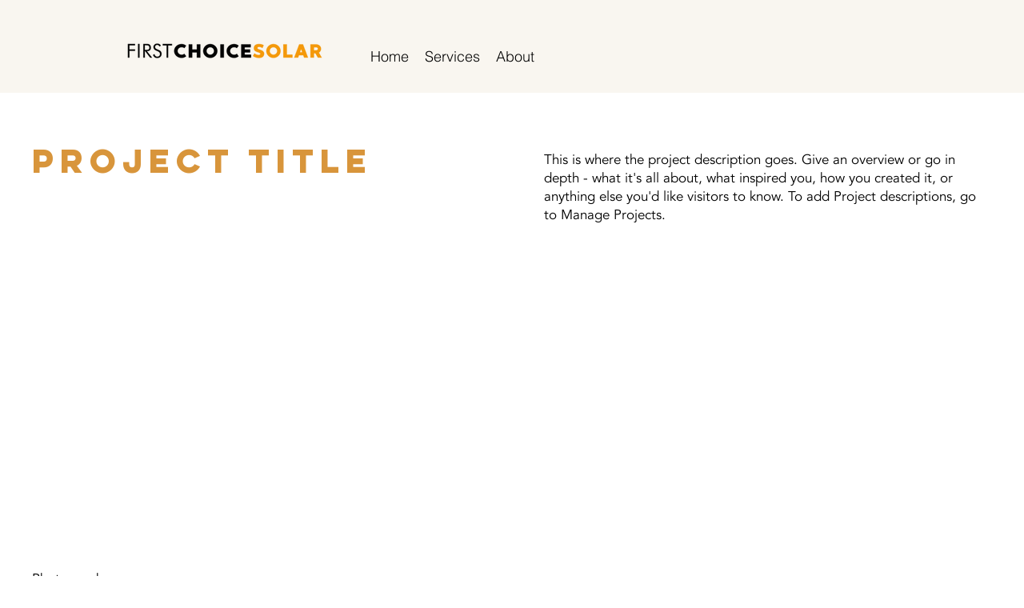

--- FILE ---
content_type: application/javascript
request_url: https://prism.app-us1.com/?a=255211539&u=https%3A%2F%2Fwww.firstchoicesolar.co.uk%2Fportfolio-collections%2Fmy-portfolio%2Fproject-title-6
body_size: 130
content:
window.visitorGlobalObject=window.visitorGlobalObject||window.prismGlobalObject;window.visitorGlobalObject.setVisitorId('dce12043-c000-4127-9f81-a11a0c1d10eb', '255211539');window.visitorGlobalObject.setWhitelistedServices('', '255211539');